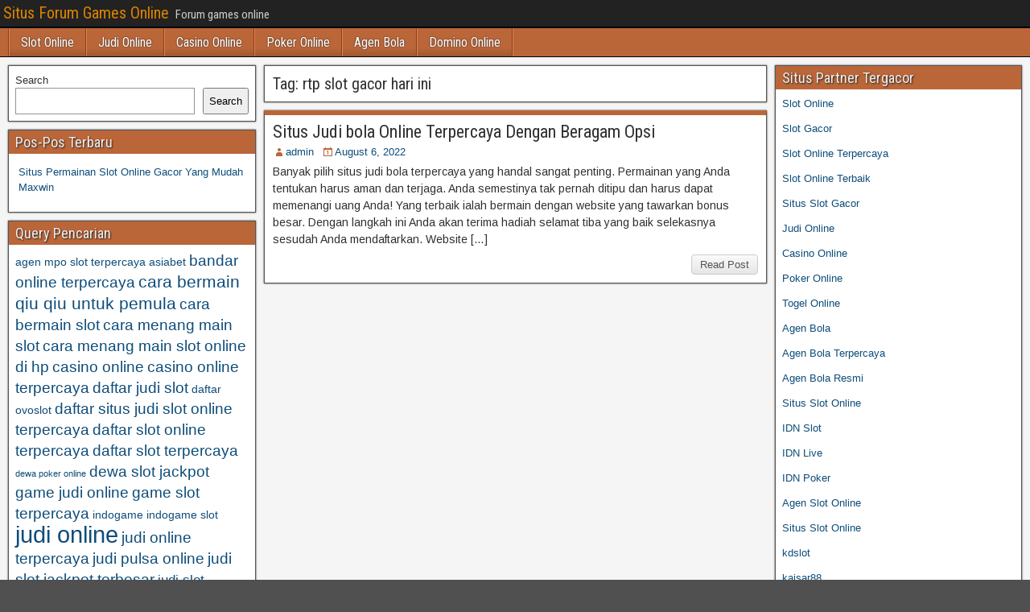

--- FILE ---
content_type: text/html; charset=UTF-8
request_url: https://benhvienxethiemfi.com/tag/rtp-slot-gacor-hari-ini/
body_size: 9593
content:
<!DOCTYPE html>
<html lang="en-US">
<head>
<meta charset="UTF-8" />
<meta name="viewport" content="initial-scale=1.0" />
<meta name='robots' content='index, follow, max-image-preview:large, max-snippet:-1, max-video-preview:-1' />
	<style>img:is([sizes="auto" i], [sizes^="auto," i]) { contain-intrinsic-size: 3000px 1500px }</style>
	<link rel="profile" href="http://gmpg.org/xfn/11" />
<link rel="pingback" href="https://benhvienxethiemfi.com/xmlrpc.php" />

	<!-- This site is optimized with the Yoast SEO plugin v26.7 - https://yoast.com/wordpress/plugins/seo/ -->
	<title>rtp slot gacor hari ini Archives - Situs Forum Games Online</title>
	<link rel="canonical" href="https://benhvienxethiemfi.com/tag/rtp-slot-gacor-hari-ini/" />
	<meta property="og:locale" content="en_US" />
	<meta property="og:type" content="article" />
	<meta property="og:title" content="rtp slot gacor hari ini Archives - Situs Forum Games Online" />
	<meta property="og:url" content="https://benhvienxethiemfi.com/tag/rtp-slot-gacor-hari-ini/" />
	<meta property="og:site_name" content="Situs Forum Games Online" />
	<meta name="twitter:card" content="summary_large_image" />
	<script type="application/ld+json" class="yoast-schema-graph">{"@context":"https://schema.org","@graph":[{"@type":"CollectionPage","@id":"https://benhvienxethiemfi.com/tag/rtp-slot-gacor-hari-ini/","url":"https://benhvienxethiemfi.com/tag/rtp-slot-gacor-hari-ini/","name":"rtp slot gacor hari ini Archives - Situs Forum Games Online","isPartOf":{"@id":"https://benhvienxethiemfi.com/#website"},"breadcrumb":{"@id":"https://benhvienxethiemfi.com/tag/rtp-slot-gacor-hari-ini/#breadcrumb"},"inLanguage":"en-US"},{"@type":"BreadcrumbList","@id":"https://benhvienxethiemfi.com/tag/rtp-slot-gacor-hari-ini/#breadcrumb","itemListElement":[{"@type":"ListItem","position":1,"name":"Home","item":"https://benhvienxethiemfi.com/"},{"@type":"ListItem","position":2,"name":"rtp slot gacor hari ini"}]},{"@type":"WebSite","@id":"https://benhvienxethiemfi.com/#website","url":"https://benhvienxethiemfi.com/","name":"Situs Forum Games Online","description":"Forum games online","potentialAction":[{"@type":"SearchAction","target":{"@type":"EntryPoint","urlTemplate":"https://benhvienxethiemfi.com/?s={search_term_string}"},"query-input":{"@type":"PropertyValueSpecification","valueRequired":true,"valueName":"search_term_string"}}],"inLanguage":"en-US"}]}</script>
	<!-- / Yoast SEO plugin. -->


<link rel='dns-prefetch' href='//fonts.googleapis.com' />
<link rel='dns-prefetch' href='//www.googletagmanager.com' />
<link rel="alternate" type="application/rss+xml" title="Situs Forum Games Online &raquo; Feed" href="https://benhvienxethiemfi.com/feed/" />
<link rel="alternate" type="application/rss+xml" title="Situs Forum Games Online &raquo; Comments Feed" href="https://benhvienxethiemfi.com/comments/feed/" />
<link rel="alternate" type="application/rss+xml" title="Situs Forum Games Online &raquo; rtp slot gacor hari ini Tag Feed" href="https://benhvienxethiemfi.com/tag/rtp-slot-gacor-hari-ini/feed/" />
<script type="text/javascript">
/* <![CDATA[ */
window._wpemojiSettings = {"baseUrl":"https:\/\/s.w.org\/images\/core\/emoji\/16.0.1\/72x72\/","ext":".png","svgUrl":"https:\/\/s.w.org\/images\/core\/emoji\/16.0.1\/svg\/","svgExt":".svg","source":{"concatemoji":"https:\/\/benhvienxethiemfi.com\/wp-includes\/js\/wp-emoji-release.min.js?ver=6.8.3"}};
/*! This file is auto-generated */
!function(s,n){var o,i,e;function c(e){try{var t={supportTests:e,timestamp:(new Date).valueOf()};sessionStorage.setItem(o,JSON.stringify(t))}catch(e){}}function p(e,t,n){e.clearRect(0,0,e.canvas.width,e.canvas.height),e.fillText(t,0,0);var t=new Uint32Array(e.getImageData(0,0,e.canvas.width,e.canvas.height).data),a=(e.clearRect(0,0,e.canvas.width,e.canvas.height),e.fillText(n,0,0),new Uint32Array(e.getImageData(0,0,e.canvas.width,e.canvas.height).data));return t.every(function(e,t){return e===a[t]})}function u(e,t){e.clearRect(0,0,e.canvas.width,e.canvas.height),e.fillText(t,0,0);for(var n=e.getImageData(16,16,1,1),a=0;a<n.data.length;a++)if(0!==n.data[a])return!1;return!0}function f(e,t,n,a){switch(t){case"flag":return n(e,"\ud83c\udff3\ufe0f\u200d\u26a7\ufe0f","\ud83c\udff3\ufe0f\u200b\u26a7\ufe0f")?!1:!n(e,"\ud83c\udde8\ud83c\uddf6","\ud83c\udde8\u200b\ud83c\uddf6")&&!n(e,"\ud83c\udff4\udb40\udc67\udb40\udc62\udb40\udc65\udb40\udc6e\udb40\udc67\udb40\udc7f","\ud83c\udff4\u200b\udb40\udc67\u200b\udb40\udc62\u200b\udb40\udc65\u200b\udb40\udc6e\u200b\udb40\udc67\u200b\udb40\udc7f");case"emoji":return!a(e,"\ud83e\udedf")}return!1}function g(e,t,n,a){var r="undefined"!=typeof WorkerGlobalScope&&self instanceof WorkerGlobalScope?new OffscreenCanvas(300,150):s.createElement("canvas"),o=r.getContext("2d",{willReadFrequently:!0}),i=(o.textBaseline="top",o.font="600 32px Arial",{});return e.forEach(function(e){i[e]=t(o,e,n,a)}),i}function t(e){var t=s.createElement("script");t.src=e,t.defer=!0,s.head.appendChild(t)}"undefined"!=typeof Promise&&(o="wpEmojiSettingsSupports",i=["flag","emoji"],n.supports={everything:!0,everythingExceptFlag:!0},e=new Promise(function(e){s.addEventListener("DOMContentLoaded",e,{once:!0})}),new Promise(function(t){var n=function(){try{var e=JSON.parse(sessionStorage.getItem(o));if("object"==typeof e&&"number"==typeof e.timestamp&&(new Date).valueOf()<e.timestamp+604800&&"object"==typeof e.supportTests)return e.supportTests}catch(e){}return null}();if(!n){if("undefined"!=typeof Worker&&"undefined"!=typeof OffscreenCanvas&&"undefined"!=typeof URL&&URL.createObjectURL&&"undefined"!=typeof Blob)try{var e="postMessage("+g.toString()+"("+[JSON.stringify(i),f.toString(),p.toString(),u.toString()].join(",")+"));",a=new Blob([e],{type:"text/javascript"}),r=new Worker(URL.createObjectURL(a),{name:"wpTestEmojiSupports"});return void(r.onmessage=function(e){c(n=e.data),r.terminate(),t(n)})}catch(e){}c(n=g(i,f,p,u))}t(n)}).then(function(e){for(var t in e)n.supports[t]=e[t],n.supports.everything=n.supports.everything&&n.supports[t],"flag"!==t&&(n.supports.everythingExceptFlag=n.supports.everythingExceptFlag&&n.supports[t]);n.supports.everythingExceptFlag=n.supports.everythingExceptFlag&&!n.supports.flag,n.DOMReady=!1,n.readyCallback=function(){n.DOMReady=!0}}).then(function(){return e}).then(function(){var e;n.supports.everything||(n.readyCallback(),(e=n.source||{}).concatemoji?t(e.concatemoji):e.wpemoji&&e.twemoji&&(t(e.twemoji),t(e.wpemoji)))}))}((window,document),window._wpemojiSettings);
/* ]]> */
</script>
<style id='wp-emoji-styles-inline-css' type='text/css'>

	img.wp-smiley, img.emoji {
		display: inline !important;
		border: none !important;
		box-shadow: none !important;
		height: 1em !important;
		width: 1em !important;
		margin: 0 0.07em !important;
		vertical-align: -0.1em !important;
		background: none !important;
		padding: 0 !important;
	}
</style>
<link rel='stylesheet' id='wp-block-library-css' href='https://benhvienxethiemfi.com/wp-includes/css/dist/block-library/style.min.css?ver=6.8.3' type='text/css' media='all' />
<style id='classic-theme-styles-inline-css' type='text/css'>
/*! This file is auto-generated */
.wp-block-button__link{color:#fff;background-color:#32373c;border-radius:9999px;box-shadow:none;text-decoration:none;padding:calc(.667em + 2px) calc(1.333em + 2px);font-size:1.125em}.wp-block-file__button{background:#32373c;color:#fff;text-decoration:none}
</style>
<style id='global-styles-inline-css' type='text/css'>
:root{--wp--preset--aspect-ratio--square: 1;--wp--preset--aspect-ratio--4-3: 4/3;--wp--preset--aspect-ratio--3-4: 3/4;--wp--preset--aspect-ratio--3-2: 3/2;--wp--preset--aspect-ratio--2-3: 2/3;--wp--preset--aspect-ratio--16-9: 16/9;--wp--preset--aspect-ratio--9-16: 9/16;--wp--preset--color--black: #000000;--wp--preset--color--cyan-bluish-gray: #abb8c3;--wp--preset--color--white: #ffffff;--wp--preset--color--pale-pink: #f78da7;--wp--preset--color--vivid-red: #cf2e2e;--wp--preset--color--luminous-vivid-orange: #ff6900;--wp--preset--color--luminous-vivid-amber: #fcb900;--wp--preset--color--light-green-cyan: #7bdcb5;--wp--preset--color--vivid-green-cyan: #00d084;--wp--preset--color--pale-cyan-blue: #8ed1fc;--wp--preset--color--vivid-cyan-blue: #0693e3;--wp--preset--color--vivid-purple: #9b51e0;--wp--preset--gradient--vivid-cyan-blue-to-vivid-purple: linear-gradient(135deg,rgba(6,147,227,1) 0%,rgb(155,81,224) 100%);--wp--preset--gradient--light-green-cyan-to-vivid-green-cyan: linear-gradient(135deg,rgb(122,220,180) 0%,rgb(0,208,130) 100%);--wp--preset--gradient--luminous-vivid-amber-to-luminous-vivid-orange: linear-gradient(135deg,rgba(252,185,0,1) 0%,rgba(255,105,0,1) 100%);--wp--preset--gradient--luminous-vivid-orange-to-vivid-red: linear-gradient(135deg,rgba(255,105,0,1) 0%,rgb(207,46,46) 100%);--wp--preset--gradient--very-light-gray-to-cyan-bluish-gray: linear-gradient(135deg,rgb(238,238,238) 0%,rgb(169,184,195) 100%);--wp--preset--gradient--cool-to-warm-spectrum: linear-gradient(135deg,rgb(74,234,220) 0%,rgb(151,120,209) 20%,rgb(207,42,186) 40%,rgb(238,44,130) 60%,rgb(251,105,98) 80%,rgb(254,248,76) 100%);--wp--preset--gradient--blush-light-purple: linear-gradient(135deg,rgb(255,206,236) 0%,rgb(152,150,240) 100%);--wp--preset--gradient--blush-bordeaux: linear-gradient(135deg,rgb(254,205,165) 0%,rgb(254,45,45) 50%,rgb(107,0,62) 100%);--wp--preset--gradient--luminous-dusk: linear-gradient(135deg,rgb(255,203,112) 0%,rgb(199,81,192) 50%,rgb(65,88,208) 100%);--wp--preset--gradient--pale-ocean: linear-gradient(135deg,rgb(255,245,203) 0%,rgb(182,227,212) 50%,rgb(51,167,181) 100%);--wp--preset--gradient--electric-grass: linear-gradient(135deg,rgb(202,248,128) 0%,rgb(113,206,126) 100%);--wp--preset--gradient--midnight: linear-gradient(135deg,rgb(2,3,129) 0%,rgb(40,116,252) 100%);--wp--preset--font-size--small: 13px;--wp--preset--font-size--medium: 20px;--wp--preset--font-size--large: 36px;--wp--preset--font-size--x-large: 42px;--wp--preset--spacing--20: 0.44rem;--wp--preset--spacing--30: 0.67rem;--wp--preset--spacing--40: 1rem;--wp--preset--spacing--50: 1.5rem;--wp--preset--spacing--60: 2.25rem;--wp--preset--spacing--70: 3.38rem;--wp--preset--spacing--80: 5.06rem;--wp--preset--shadow--natural: 6px 6px 9px rgba(0, 0, 0, 0.2);--wp--preset--shadow--deep: 12px 12px 50px rgba(0, 0, 0, 0.4);--wp--preset--shadow--sharp: 6px 6px 0px rgba(0, 0, 0, 0.2);--wp--preset--shadow--outlined: 6px 6px 0px -3px rgba(255, 255, 255, 1), 6px 6px rgba(0, 0, 0, 1);--wp--preset--shadow--crisp: 6px 6px 0px rgba(0, 0, 0, 1);}:where(.is-layout-flex){gap: 0.5em;}:where(.is-layout-grid){gap: 0.5em;}body .is-layout-flex{display: flex;}.is-layout-flex{flex-wrap: wrap;align-items: center;}.is-layout-flex > :is(*, div){margin: 0;}body .is-layout-grid{display: grid;}.is-layout-grid > :is(*, div){margin: 0;}:where(.wp-block-columns.is-layout-flex){gap: 2em;}:where(.wp-block-columns.is-layout-grid){gap: 2em;}:where(.wp-block-post-template.is-layout-flex){gap: 1.25em;}:where(.wp-block-post-template.is-layout-grid){gap: 1.25em;}.has-black-color{color: var(--wp--preset--color--black) !important;}.has-cyan-bluish-gray-color{color: var(--wp--preset--color--cyan-bluish-gray) !important;}.has-white-color{color: var(--wp--preset--color--white) !important;}.has-pale-pink-color{color: var(--wp--preset--color--pale-pink) !important;}.has-vivid-red-color{color: var(--wp--preset--color--vivid-red) !important;}.has-luminous-vivid-orange-color{color: var(--wp--preset--color--luminous-vivid-orange) !important;}.has-luminous-vivid-amber-color{color: var(--wp--preset--color--luminous-vivid-amber) !important;}.has-light-green-cyan-color{color: var(--wp--preset--color--light-green-cyan) !important;}.has-vivid-green-cyan-color{color: var(--wp--preset--color--vivid-green-cyan) !important;}.has-pale-cyan-blue-color{color: var(--wp--preset--color--pale-cyan-blue) !important;}.has-vivid-cyan-blue-color{color: var(--wp--preset--color--vivid-cyan-blue) !important;}.has-vivid-purple-color{color: var(--wp--preset--color--vivid-purple) !important;}.has-black-background-color{background-color: var(--wp--preset--color--black) !important;}.has-cyan-bluish-gray-background-color{background-color: var(--wp--preset--color--cyan-bluish-gray) !important;}.has-white-background-color{background-color: var(--wp--preset--color--white) !important;}.has-pale-pink-background-color{background-color: var(--wp--preset--color--pale-pink) !important;}.has-vivid-red-background-color{background-color: var(--wp--preset--color--vivid-red) !important;}.has-luminous-vivid-orange-background-color{background-color: var(--wp--preset--color--luminous-vivid-orange) !important;}.has-luminous-vivid-amber-background-color{background-color: var(--wp--preset--color--luminous-vivid-amber) !important;}.has-light-green-cyan-background-color{background-color: var(--wp--preset--color--light-green-cyan) !important;}.has-vivid-green-cyan-background-color{background-color: var(--wp--preset--color--vivid-green-cyan) !important;}.has-pale-cyan-blue-background-color{background-color: var(--wp--preset--color--pale-cyan-blue) !important;}.has-vivid-cyan-blue-background-color{background-color: var(--wp--preset--color--vivid-cyan-blue) !important;}.has-vivid-purple-background-color{background-color: var(--wp--preset--color--vivid-purple) !important;}.has-black-border-color{border-color: var(--wp--preset--color--black) !important;}.has-cyan-bluish-gray-border-color{border-color: var(--wp--preset--color--cyan-bluish-gray) !important;}.has-white-border-color{border-color: var(--wp--preset--color--white) !important;}.has-pale-pink-border-color{border-color: var(--wp--preset--color--pale-pink) !important;}.has-vivid-red-border-color{border-color: var(--wp--preset--color--vivid-red) !important;}.has-luminous-vivid-orange-border-color{border-color: var(--wp--preset--color--luminous-vivid-orange) !important;}.has-luminous-vivid-amber-border-color{border-color: var(--wp--preset--color--luminous-vivid-amber) !important;}.has-light-green-cyan-border-color{border-color: var(--wp--preset--color--light-green-cyan) !important;}.has-vivid-green-cyan-border-color{border-color: var(--wp--preset--color--vivid-green-cyan) !important;}.has-pale-cyan-blue-border-color{border-color: var(--wp--preset--color--pale-cyan-blue) !important;}.has-vivid-cyan-blue-border-color{border-color: var(--wp--preset--color--vivid-cyan-blue) !important;}.has-vivid-purple-border-color{border-color: var(--wp--preset--color--vivid-purple) !important;}.has-vivid-cyan-blue-to-vivid-purple-gradient-background{background: var(--wp--preset--gradient--vivid-cyan-blue-to-vivid-purple) !important;}.has-light-green-cyan-to-vivid-green-cyan-gradient-background{background: var(--wp--preset--gradient--light-green-cyan-to-vivid-green-cyan) !important;}.has-luminous-vivid-amber-to-luminous-vivid-orange-gradient-background{background: var(--wp--preset--gradient--luminous-vivid-amber-to-luminous-vivid-orange) !important;}.has-luminous-vivid-orange-to-vivid-red-gradient-background{background: var(--wp--preset--gradient--luminous-vivid-orange-to-vivid-red) !important;}.has-very-light-gray-to-cyan-bluish-gray-gradient-background{background: var(--wp--preset--gradient--very-light-gray-to-cyan-bluish-gray) !important;}.has-cool-to-warm-spectrum-gradient-background{background: var(--wp--preset--gradient--cool-to-warm-spectrum) !important;}.has-blush-light-purple-gradient-background{background: var(--wp--preset--gradient--blush-light-purple) !important;}.has-blush-bordeaux-gradient-background{background: var(--wp--preset--gradient--blush-bordeaux) !important;}.has-luminous-dusk-gradient-background{background: var(--wp--preset--gradient--luminous-dusk) !important;}.has-pale-ocean-gradient-background{background: var(--wp--preset--gradient--pale-ocean) !important;}.has-electric-grass-gradient-background{background: var(--wp--preset--gradient--electric-grass) !important;}.has-midnight-gradient-background{background: var(--wp--preset--gradient--midnight) !important;}.has-small-font-size{font-size: var(--wp--preset--font-size--small) !important;}.has-medium-font-size{font-size: var(--wp--preset--font-size--medium) !important;}.has-large-font-size{font-size: var(--wp--preset--font-size--large) !important;}.has-x-large-font-size{font-size: var(--wp--preset--font-size--x-large) !important;}
:where(.wp-block-post-template.is-layout-flex){gap: 1.25em;}:where(.wp-block-post-template.is-layout-grid){gap: 1.25em;}
:where(.wp-block-columns.is-layout-flex){gap: 2em;}:where(.wp-block-columns.is-layout-grid){gap: 2em;}
:root :where(.wp-block-pullquote){font-size: 1.5em;line-height: 1.6;}
</style>
<link rel='stylesheet' id='frontier-font-css' href='//fonts.googleapis.com/css?family=Roboto+Condensed%3A400%2C700%7CArimo%3A400%2C700&#038;ver=6.8.3' type='text/css' media='all' />
<link rel='stylesheet' id='genericons-css' href='https://benhvienxethiemfi.com/wp-content/themes/frontier/includes/genericons/genericons.css?ver=1.3.3' type='text/css' media='all' />
<link rel='stylesheet' id='frontier-main-css' href='https://benhvienxethiemfi.com/wp-content/themes/frontier/style.css?ver=1.3.3' type='text/css' media='all' />
<link rel='stylesheet' id='frontier-responsive-css' href='https://benhvienxethiemfi.com/wp-content/themes/frontier/responsive.css?ver=1.3.3' type='text/css' media='all' />
<script type="text/javascript" src="https://benhvienxethiemfi.com/wp-includes/js/jquery/jquery.min.js?ver=3.7.1" id="jquery-core-js"></script>
<script type="text/javascript" src="https://benhvienxethiemfi.com/wp-includes/js/jquery/jquery-migrate.min.js?ver=3.4.1" id="jquery-migrate-js"></script>
<link rel="https://api.w.org/" href="https://benhvienxethiemfi.com/wp-json/" /><link rel="alternate" title="JSON" type="application/json" href="https://benhvienxethiemfi.com/wp-json/wp/v2/tags/378" /><link rel="EditURI" type="application/rsd+xml" title="RSD" href="https://benhvienxethiemfi.com/xmlrpc.php?rsd" />
<meta name="generator" content="WordPress 6.8.3" />
<meta name="generator" content="Site Kit by Google 1.170.0" />
<meta property="Frontier Theme" content="1.3.3" />
<style type="text/css" media="screen">
	#container 	{width: 1400px;}
	#header 	{min-height: 0px;}
	#content 	{width: 50%;}
	#sidebar-left 	{width: 25%;}
	#sidebar-right 	{width: 25%;}
</style>

<style type="text/css" media="screen">
	.page-template-page-cs-php #content, .page-template-page-sc-php #content {width: 65%;}
	.page-template-page-cs-php #sidebar-left, .page-template-page-sc-php #sidebar-left,
	.page-template-page-cs-php #sidebar-right, .page-template-page-sc-php #sidebar-right {width: 35%;}
	.page-template-page-scs-php #content {width: 50%;}
	.page-template-page-scs-php #sidebar-left {width: 25%;}
	.page-template-page-scs-php #sidebar-right {width: 25%;}
</style>

<style type="text/css" media="screen">
	#header {background-color:#FFFFFF;}
	#nav-main {background-color:#ba6639;}
	#nav-main .nav-main {border-left: 1px solid #923e11; border-right: 1px solid #d88457;}
	#nav-main .nav-main > li, #nav-main .nav-main > ul > .page_item {border-left: 1px solid #d88457; border-right: 1px solid #923e11;}
	#top-bar {background-color:#222222;}
	#bottom-bar {background-color:#222222;}
	#main {background-color:#F5F5F5;}
	.blog-view, .single-view, .author-info, .archive-info, .form-404 {background-color:#FFFFFF;}
	.blog-view.sticky {background-color:#FFDC8A;}
	.frontier-widget {background-color:#FFFFFF;}
	.blog-view, .comment-author-admin > .comment-body, .bypostauthor > .comment-body {border-top: 6px solid #ba6639;}
	.page-nav > *, .comment-nav > *, .author-info .title, .comment-reply-link, .widget-title,
	.widget_search .search-submit, .widget_calendar caption {background-color:#ba6639;}
	.genericon {color:#ba6639;}
	a {color:#0E4D7A;}
	a:hover {color:#0000EE;}
</style>

<style type="text/css" id="custom-background-css">
body.custom-background { background-image: url("https://benhvienxethiemfi.com/wp-content/themes/frontier/images/honeycomb.png"); background-position: left top; background-size: auto; background-repeat: repeat; background-attachment: scroll; }
</style>
	<link rel="alternate" type="application/rss+xml" title="RSS" href="https://benhvienxethiemfi.com/rsslatest.xml" /></head>

<body class="archive tag tag-rtp-slot-gacor-hari-ini tag-378 custom-background wp-theme-frontier">
	
	
<div id="container" class="cf" itemscope itemtype="http://schema.org/WebPage">
	
			
		<div id="top-bar" class="cf">
			
			<div id="top-bar-info">
														<h1 id="site-title"><a href="https://benhvienxethiemfi.com/">Situs Forum Games Online</a></h1>				
									<span id="site-description">Forum games online</span>
							</div>

			
					</div>
	
			<div id="header" class="cf" itemscope itemtype="http://schema.org/WPHeader" role="banner">
			
			
			
					</div>
	
			
		<nav id="nav-main" class="cf drop" itemscope itemtype="http://schema.org/SiteNavigationElement" role="navigation" aria-label="Main Menu">
			
							<button class="drop-toggle"><span class="genericon genericon-menu"></span></button>
			
			<ul id="menu-menu" class="nav-main"><li id="menu-item-808" class="menu-item menu-item-type-taxonomy menu-item-object-category menu-item-808"><a href="https://benhvienxethiemfi.com/category/slot-online/">Slot Online</a></li>
<li id="menu-item-809" class="menu-item menu-item-type-taxonomy menu-item-object-category menu-item-809"><a href="https://benhvienxethiemfi.com/category/judi-online/">Judi Online</a></li>
<li id="menu-item-810" class="menu-item menu-item-type-taxonomy menu-item-object-category menu-item-810"><a href="https://benhvienxethiemfi.com/category/casino-online/">Casino Online</a></li>
<li id="menu-item-811" class="menu-item menu-item-type-taxonomy menu-item-object-category menu-item-811"><a href="https://benhvienxethiemfi.com/category/poker-online/">Poker Online</a></li>
<li id="menu-item-812" class="menu-item menu-item-type-taxonomy menu-item-object-category menu-item-812"><a href="https://benhvienxethiemfi.com/category/agen-bola/">Agen Bola</a></li>
<li id="menu-item-813" class="menu-item menu-item-type-taxonomy menu-item-object-category menu-item-813"><a href="https://benhvienxethiemfi.com/category/domino-online/">Domino Online</a></li>
</ul>
					</nav>
	
	
<div id="main" class="col-scs cf">

<div id="content" class="cf"  role="main">

	
			<div class="archive-info">
			<h3 class="archive-title">Tag: <span>rtp slot gacor hari ini</span></h3>		</div>
	
	
	
					
<article id="post-547" class="blog-view post-547 post type-post status-publish format-standard hentry category-bola category-judi-online tag-agen-judi-bola-betslot88 tag-betslot88-situs-judi-terbaik tag-betslot88-vip tag-jam-nasib-main-slot-olympus tag-judi-slot-online-jackpot-terbesar tag-link-slot-gacor-hari-ini tag-mengontrol-winrate-slot-pragmatic tag-penggunaan-winrate-slot tag-pola-slot-gacor-hari-ini tag-pola-slot-gacor-hari-ini-olympus tag-pola-slot-olympus tag-rancangan-slot-gacor-lancar-menang-pragmatic-play tag-rating-agen-slot-online-winrate-tertinggi tag-rtp-slot-gacor-77 tag-rtp-slot-gacor-hari-ini tag-rtp-slot-gacor-hari-ini-live tag-rtp-slot-gacor-hari-ini-pragmatic-play tag-rtp-slot-pragmatic-hari-ini">

<header class="entry-header cf">
		<h2 class="entry-title" itemprop="headline" ><a href="https://benhvienxethiemfi.com/situs-judi-bola-online-terpercaya-dengan-beragam-opsi/">Situs Judi bola Online Terpercaya Dengan Beragam Opsi</a></h2>
	</header>

<div class="entry-byline cf">
	
			<div class="entry-author author vcard" itemprop="author" itemscope itemtype="http://schema.org/Person">
						<i class="genericon genericon-user"></i><a class="url fn" href="https://benhvienxethiemfi.com" itemprop="name" >admin</a>
		</div>
	
			<div class="entry-date" itemprop="datePublished" >
			<i class="genericon genericon-day"></i><a class="updated" href="https://benhvienxethiemfi.com/situs-judi-bola-online-terpercaya-dengan-beragam-opsi/">August 6, 2022</a>
		</div>
	
	
	
	
	</div>

<div class="entry-content cf" itemprop="text" >
	
	
		<div class="entry-excerpt"><p>Banyak pilih situs judi bola terpercaya yang handal sangat penting. Permainan yang Anda tentukan harus aman dan terjaga. Anda semestinya tak pernah ditipu dan harus dapat memenangi uang Anda! Yang terbaik ialah bermain dengan website yang tawarkan bonus besar. Dengan langkah ini Anda akan terima hadiah selamat tiba yang baik selekasnya sesudah Anda mendaftarkan. Website [&hellip;]</p>
</div>

	
	
	</div>

<footer class="entry-footer cf">
	
	
					<a href="https://benhvienxethiemfi.com/situs-judi-bola-online-terpercaya-dengan-beragam-opsi/" class="continue-reading">
								Read Post			</a>
		
	
	
	
	</footer>

</article>		
	
	
			<div class="blog-nav cf">
							<div class="link-prev"></div><div class="link-next"></div>					</div>
	
	
</div>

<div id="sidebar-left" class="sidebar cf" itemscope itemtype="http://schema.org/WPSideBar" role="complementary" aria-label="Sidebar Left">
		<aside id="widgets-wrap-sidebar-left">

					<section id="block-2" class="widget-sidebar frontier-widget widget_block widget_search"><form role="search" method="get" action="https://benhvienxethiemfi.com/" class="wp-block-search__button-outside wp-block-search__text-button wp-block-search"    ><label class="wp-block-search__label" for="wp-block-search__input-1" >Search</label><div class="wp-block-search__inside-wrapper " ><input class="wp-block-search__input" id="wp-block-search__input-1" placeholder="" value="" type="search" name="s" required /><button aria-label="Search" class="wp-block-search__button wp-element-button" type="submit" >Search</button></div></form></section>
		<section id="recent-posts-3" class="widget-sidebar frontier-widget widget_recent_entries">
		<h2 class="widget-title">Pos-Pos Terbaru</h2>
		<ul>
											<li>
					<a href="https://benhvienxethiemfi.com/situs-permainan-slot-online-gacor-yang-mudah-maxwin/">Situs Permainan Slot Online Gacor Yang Mudah Maxwin</a>
									</li>
					</ul>

		</section><section id="tag_cloud-2" class="widget-sidebar frontier-widget widget_tag_cloud"><h2 class="widget-title">Query Pencarian</h2><div class="tagcloud"><a href="https://benhvienxethiemfi.com/tag/agen-mpo-slot-terpercaya/" class="tag-cloud-link tag-link-276 tag-link-position-1" style="font-size: 10.4pt;" aria-label="agen mpo slot terpercaya (3 items)">agen mpo slot terpercaya</a>
<a href="https://benhvienxethiemfi.com/tag/asiabet/" class="tag-cloud-link tag-link-93 tag-link-position-2" style="font-size: 10.4pt;" aria-label="asiabet (3 items)">asiabet</a>
<a href="https://benhvienxethiemfi.com/tag/bandar-online-terpercaya/" class="tag-cloud-link tag-link-99 tag-link-position-3" style="font-size: 14pt;" aria-label="bandar online terpercaya (5 items)">bandar online terpercaya</a>
<a href="https://benhvienxethiemfi.com/tag/cara-bermain-qiu-qiu-untuk-pemula/" class="tag-cloud-link tag-link-100 tag-link-position-4" style="font-size: 15.4pt;" aria-label="cara bermain qiu qiu untuk pemula (6 items)">cara bermain qiu qiu untuk pemula</a>
<a href="https://benhvienxethiemfi.com/tag/cara-bermain-slot/" class="tag-cloud-link tag-link-101 tag-link-position-5" style="font-size: 14pt;" aria-label="cara bermain slot (5 items)">cara bermain slot</a>
<a href="https://benhvienxethiemfi.com/tag/cara-menang-main-slot/" class="tag-cloud-link tag-link-102 tag-link-position-6" style="font-size: 14pt;" aria-label="cara menang main slot (5 items)">cara menang main slot</a>
<a href="https://benhvienxethiemfi.com/tag/cara-menang-main-slot-online-di-hp/" class="tag-cloud-link tag-link-103 tag-link-position-7" style="font-size: 14pt;" aria-label="cara menang main slot online di hp (5 items)">cara menang main slot online di hp</a>
<a href="https://benhvienxethiemfi.com/tag/casino-online/" class="tag-cloud-link tag-link-59 tag-link-position-8" style="font-size: 14pt;" aria-label="casino online (5 items)">casino online</a>
<a href="https://benhvienxethiemfi.com/tag/casino-online-terpercaya/" class="tag-cloud-link tag-link-104 tag-link-position-9" style="font-size: 14pt;" aria-label="casino online terpercaya (5 items)">casino online terpercaya</a>
<a href="https://benhvienxethiemfi.com/tag/daftar-judi-slot/" class="tag-cloud-link tag-link-105 tag-link-position-10" style="font-size: 14pt;" aria-label="daftar judi slot (5 items)">daftar judi slot</a>
<a href="https://benhvienxethiemfi.com/tag/daftar-ovoslot/" class="tag-cloud-link tag-link-362 tag-link-position-11" style="font-size: 10.4pt;" aria-label="daftar ovoslot (3 items)">daftar ovoslot</a>
<a href="https://benhvienxethiemfi.com/tag/daftar-situs-judi-slot-online-terpercaya/" class="tag-cloud-link tag-link-106 tag-link-position-12" style="font-size: 14pt;" aria-label="daftar situs judi slot online terpercaya (5 items)">daftar situs judi slot online terpercaya</a>
<a href="https://benhvienxethiemfi.com/tag/daftar-slot-online-terpercaya/" class="tag-cloud-link tag-link-107 tag-link-position-13" style="font-size: 14pt;" aria-label="daftar slot online terpercaya (5 items)">daftar slot online terpercaya</a>
<a href="https://benhvienxethiemfi.com/tag/daftar-slot-terpercaya/" class="tag-cloud-link tag-link-108 tag-link-position-14" style="font-size: 14pt;" aria-label="daftar slot terpercaya (5 items)">daftar slot terpercaya</a>
<a href="https://benhvienxethiemfi.com/tag/dewa-poker-online/" class="tag-cloud-link tag-link-153 tag-link-position-15" style="font-size: 8pt;" aria-label="dewa poker online (2 items)">dewa poker online</a>
<a href="https://benhvienxethiemfi.com/tag/dewa-slot-jackpot/" class="tag-cloud-link tag-link-109 tag-link-position-16" style="font-size: 14pt;" aria-label="dewa slot jackpot (5 items)">dewa slot jackpot</a>
<a href="https://benhvienxethiemfi.com/tag/game-judi-online/" class="tag-cloud-link tag-link-110 tag-link-position-17" style="font-size: 14pt;" aria-label="game judi online (5 items)">game judi online</a>
<a href="https://benhvienxethiemfi.com/tag/game-slot-terpercaya/" class="tag-cloud-link tag-link-111 tag-link-position-18" style="font-size: 14pt;" aria-label="game slot terpercaya (5 items)">game slot terpercaya</a>
<a href="https://benhvienxethiemfi.com/tag/indogame/" class="tag-cloud-link tag-link-423 tag-link-position-19" style="font-size: 10.4pt;" aria-label="indogame (3 items)">indogame</a>
<a href="https://benhvienxethiemfi.com/tag/indogame-slot/" class="tag-cloud-link tag-link-428 tag-link-position-20" style="font-size: 10.4pt;" aria-label="indogame slot (3 items)">indogame slot</a>
<a href="https://benhvienxethiemfi.com/tag/judi-online/" class="tag-cloud-link tag-link-52 tag-link-position-21" style="font-size: 22pt;" aria-label="judi online (14 items)">judi online</a>
<a href="https://benhvienxethiemfi.com/tag/judi-online-terpercaya/" class="tag-cloud-link tag-link-112 tag-link-position-22" style="font-size: 14pt;" aria-label="judi online terpercaya (5 items)">judi online terpercaya</a>
<a href="https://benhvienxethiemfi.com/tag/judi-pulsa-online/" class="tag-cloud-link tag-link-113 tag-link-position-23" style="font-size: 14pt;" aria-label="judi pulsa online (5 items)">judi pulsa online</a>
<a href="https://benhvienxethiemfi.com/tag/judi-slot-jackpot-terbesar/" class="tag-cloud-link tag-link-114 tag-link-position-24" style="font-size: 14pt;" aria-label="judi slot jackpot terbesar (5 items)">judi slot jackpot terbesar</a>
<a href="https://benhvienxethiemfi.com/tag/judi-slot-terbaik/" class="tag-cloud-link tag-link-115 tag-link-position-25" style="font-size: 12.4pt;" aria-label="judi slot terbaik (4 items)">judi slot terbaik</a>
<a href="https://benhvienxethiemfi.com/tag/link-mpo-slot-terbaru/" class="tag-cloud-link tag-link-116 tag-link-position-26" style="font-size: 12.4pt;" aria-label="link mpo slot terbaru (4 items)">link mpo slot terbaru</a>
<a href="https://benhvienxethiemfi.com/tag/situs-judi-online-terbaik/" class="tag-cloud-link tag-link-286 tag-link-position-27" style="font-size: 8pt;" aria-label="situs judi online terbaik (2 items)">situs judi online terbaik</a>
<a href="https://benhvienxethiemfi.com/tag/situs-judi-slot-bet-kecil/" class="tag-cloud-link tag-link-243 tag-link-position-28" style="font-size: 8pt;" aria-label="situs judi slot bet kecil (2 items)">situs judi slot bet kecil</a>
<a href="https://benhvienxethiemfi.com/tag/situs-poker/" class="tag-cloud-link tag-link-245 tag-link-position-29" style="font-size: 8pt;" aria-label="situs poker (2 items)">situs poker</a>
<a href="https://benhvienxethiemfi.com/tag/situs-poker-online-terpercaya/" class="tag-cloud-link tag-link-246 tag-link-position-30" style="font-size: 10.4pt;" aria-label="situs poker online terpercaya (3 items)">situs poker online terpercaya</a>
<a href="https://benhvienxethiemfi.com/tag/situs-poker-terpercaya/" class="tag-cloud-link tag-link-155 tag-link-position-31" style="font-size: 8pt;" aria-label="situs poker terpercaya (2 items)">situs poker terpercaya</a>
<a href="https://benhvienxethiemfi.com/tag/situs-qq-terbaru/" class="tag-cloud-link tag-link-248 tag-link-position-32" style="font-size: 8pt;" aria-label="situs qq terbaru (2 items)">situs qq terbaru</a>
<a href="https://benhvienxethiemfi.com/tag/situs-taruhan-online-terbaik/" class="tag-cloud-link tag-link-285 tag-link-position-33" style="font-size: 8pt;" aria-label="situs taruhan online terbaik (2 items)">situs taruhan online terbaik</a>
<a href="https://benhvienxethiemfi.com/tag/slot-2021/" class="tag-cloud-link tag-link-249 tag-link-position-34" style="font-size: 8pt;" aria-label="slot 2021 (2 items)">slot 2021</a>
<a href="https://benhvienxethiemfi.com/tag/slot-asia/" class="tag-cloud-link tag-link-129 tag-link-position-35" style="font-size: 10.4pt;" aria-label="slot asia (3 items)">slot asia</a>
<a href="https://benhvienxethiemfi.com/tag/slotasiabet/" class="tag-cloud-link tag-link-39 tag-link-position-36" style="font-size: 10.4pt;" aria-label="slotasiabet (3 items)">slotasiabet</a>
<a href="https://benhvienxethiemfi.com/tag/slot-asia-bet/" class="tag-cloud-link tag-link-284 tag-link-position-37" style="font-size: 8pt;" aria-label="slot asia bet (2 items)">slot asia bet</a>
<a href="https://benhvienxethiemfi.com/tag/slot-deposit-5000/" class="tag-cloud-link tag-link-130 tag-link-position-38" style="font-size: 10.4pt;" aria-label="slot deposit 5000 (3 items)">slot deposit 5000</a>
<a href="https://benhvienxethiemfi.com/tag/slot-deposit-pulsa/" class="tag-cloud-link tag-link-252 tag-link-position-39" style="font-size: 10.4pt;" aria-label="slot deposit pulsa (3 items)">slot deposit pulsa</a>
<a href="https://benhvienxethiemfi.com/tag/slot-gampang-jackpot/" class="tag-cloud-link tag-link-253 tag-link-position-40" style="font-size: 10.4pt;" aria-label="slot gampang jackpot (3 items)">slot gampang jackpot</a>
<a href="https://benhvienxethiemfi.com/tag/slot-jitu/" class="tag-cloud-link tag-link-255 tag-link-position-41" style="font-size: 8pt;" aria-label="slot jitu (2 items)">slot jitu</a>
<a href="https://benhvienxethiemfi.com/tag/slot-online/" class="tag-cloud-link tag-link-42 tag-link-position-42" style="font-size: 19.2pt;" aria-label="slot online (10 items)">slot online</a>
<a href="https://benhvienxethiemfi.com/tag/slot-online-indonesia/" class="tag-cloud-link tag-link-287 tag-link-position-43" style="font-size: 10.4pt;" aria-label="slot online indonesia (3 items)">slot online indonesia</a>
<a href="https://benhvienxethiemfi.com/tag/slot-online-terbaik/" class="tag-cloud-link tag-link-260 tag-link-position-44" style="font-size: 12.4pt;" aria-label="slot online terbaik (4 items)">slot online terbaik</a>
<a href="https://benhvienxethiemfi.com/tag/slot-online-terbaik-pandora188/" class="tag-cloud-link tag-link-289 tag-link-position-45" style="font-size: 8pt;" aria-label="slot online terbaik pandora188 (2 items)">slot online terbaik pandora188</a></div>
</section><section id="custom_html-5" class="widget_text widget-sidebar frontier-widget widget_custom_html"><div class="textwidget custom-html-widget"><div style="display: none;">
HT <br>
<p><a href="http://191.101.3.29/" target="_blank">http://191.101.3.29</a></p>
<p><a href="http://191.101.3.144/" target="_blank">http://191.101.3.144</a></p>
<p><a href="http://179.61.188.5/" target="_blank">http://179.61.188.5</a></p>
<p><a href="http://179.61.188.147/" target="_blank">http://179.61.188.147</a></p>
<p><a href="http://191.101.229.69/" target="_blank">http://191.101.229.69</a></p>
DO team56<br>
<p><a href="http://178.128.51.122/" target="_blank">http://178.128.51.122</a></p>
<p><a href="http://139.59.235.166/" target="_blank">http://139.59.235.166</a></p>
<p><a href="http://143.198.89.198/" target="_blank">http://143.198.89.198</a></p>
<p><a href="http://68.183.188.227/" target="_blank">http://68.183.188.227</a></p>
<p><a href="http://128.199.73.232/" target="_blank">http://128.199.73.232</a></p>
<p><a href="http://68.183.224.59/" target="_blank">http://68.183.224.59</a></p>
<p><a href="http://157.245.145.11/" target="_blank">http://157.245.145.11</a></p>
<p><a href="http://157.245.205.87/" target="_blank">http://157.245.205.87</a></p>
<p><a href="http://174.138.27.101/" target="_blank">http://174.138.27.101</a></p>
<p><a href="http://188.166.227.21/" target="_blank">http://188.166.227.21</a></p>
DS <br>
<p><a href="http://103.161.185.89/" target="_blank">http://103.161.185.89</a></p>
<p><a href="http://103.161.185.129/" target="_blank">http://103.161.185.129</a></p>
<p><a href="http://103.181.183.172/" target="_blank">http://103.181.183.172</a></p>
<p><a href="http://103.181.183.17/" target="_blank">http://103.181.183.17</a></p>
<p><a href="http://103.181.183.185/" target="_blank">http://103.181.183.185</a></p>
<p><a href="http://103.161.185.74/" target="_blank">http://103.161.185.74</a></p>
<p><a href="http://103.181.183.189/" target="_blank">http://103.181.183.189</a></p>
<p><a href="http://103.161.185.164/" target="_blank">http://103.161.185.164</a></p>
</div></div></section>		
	</aside>
	</div><div id="sidebar-right" class="sidebar cf" itemscope itemtype="http://schema.org/WPSideBar" role="complementary" aria-label="Sidebar Right">
		<aside id="widgets-wrap-sidebar-right">

					<section id="custom_html-3" class="widget_text widget-sidebar frontier-widget widget_custom_html"><h2 class="widget-title">Situs Partner Tergacor</h2><div class="textwidget custom-html-widget"><p><a href="https://benhvienxethiemfi.com/">Slot Online</a></p>
<p><a href="https://benhvienxethiemfi.com/">Slot Gacor</a></p>
<p><a href="https://benhvienxethiemfi.com/">Slot Online Terpercaya</a></p>
<p><a href="https://benhvienxethiemfi.com/">Slot Online Terbaik</a></p>
<p><a href="https://benhvienxethiemfi.com/">Situs Slot Gacor</a></p>
<p><a href="https://benhvienxethiemfi.com/">Judi Online</a></p>
<p><a href="https://benhvienxethiemfi.com/">Casino Online</a></p>
<p><a href="https://benhvienxethiemfi.com/">Poker Online</a></p>
<p><a href="https://benhvienxethiemfi.com/">Togel Online</a></p>
<p><a href="https://benhvienxethiemfi.com/">Agen Bola</a></p>
<p><a href="https://benhvienxethiemfi.com/">Agen Bola Terpercaya</a></p>
<p><a href="https://benhvienxethiemfi.com/">Agen Bola Resmi</a></p>
<p><a href="https://benhvienxethiemfi.com/">Situs Slot Online</a></p>
<p><a href="https://benhvienxethiemfi.com/">IDN Slot</a></p>
<p><a href="https://benhvienxethiemfi.com/">IDN Live</a></p>
<p><a href="https://benhvienxethiemfi.com/">IDN Poker</a></p>
<p><a href="https://benhvienxethiemfi.com/">Agen Slot Online</a></p>
<p><a href="https://benhvienxethiemfi.com/">Situs Slot Online</a></p>
<p><a href="https://kdslot.org" target="_blank">kdslot</a></p>
<p><a href="https://kaisar88.org" target="_blank">kaisar88</a></p>
<p><a href="https://68.183.238.49" target="_blank">Asiabet</a></p>
<p><a href="https://asiabet88.org" target="_blank">asiabet88</a></p>
<p><a href="http://206.189.83.86" target="_blank">asiaslot</a></p>
<p><a href="https://slotasiabet.id/" target="_blank">slotasiabet</a></p>
<p><a href="http://159.223.94.79" target="_blank">casino88</a></p>
<p><a href="http://134.209.99.23" target="_blank">asia88</a></p>
<p><a href="http://209.97.162.9" target="_blank">asiahoki</a></p></div></section><section id="custom_html-4" class="widget_text widget-sidebar frontier-widget widget_custom_html"><div class="textwidget custom-html-widget"><div style="display: none;">
<p><a href="http://188.166.238.12" target="_blank">ggslot</a></p>
<p><a href="https://154.26.133.205" target="_blank">areaslot</a></p>
<p><a href="http://139.59.244.3" target="_blank">betslot88</a></p>
<p><a href="http://178.128.88.84/" target="_blank">garudagame</a></p>
<p><a href="http://159.65.134.188" target="_blank">mediaslot</a></p>
<p><a href="http://178.128.63.217" target="_blank">slotbet88</a></p>
<p><a href="http://139.59.96.169" target="_blank">nagahoki</a></p>
<p><a href="http://159.223.56.131" target="_blank">megawin</a></p>
<p><a href="http://68.183.233.231" target="_blank">megaslot</a></p>
<p><a href="http://165.22.109.2" target="_blank">alibabaslot</a></p>
<p><a href="http://167.71.220.95" target="_blank">rajapoker</a></p>
<p><a href="http://128.199.65.143/" target="_blank">gg88</a></p>
<p><a href="http://46.101.208.185" target="_blank">psgslot</a></p>
</div></div></section>		
	</aside>
	</div></div>


<div id="bottom-bar" class="cf" role="contentinfo">
	
			<span id="bottom-bar-text">Situs Forum Games Online &copy; 2022</span>
	
					<span id="theme-link"><a href="http://benhvienxethiemfi.com/">Forum Games Online</a></span>
	
	</div>

</div>


<script type="speculationrules">
{"prefetch":[{"source":"document","where":{"and":[{"href_matches":"\/*"},{"not":{"href_matches":["\/wp-*.php","\/wp-admin\/*","\/wp-content\/uploads\/*","\/wp-content\/*","\/wp-content\/plugins\/*","\/wp-content\/themes\/frontier\/*","\/*\\?(.+)"]}},{"not":{"selector_matches":"a[rel~=\"nofollow\"]"}},{"not":{"selector_matches":".no-prefetch, .no-prefetch a"}}]},"eagerness":"conservative"}]}
</script>
<script type="text/javascript">
jQuery(document).ready(function($) {
	$( '#nav-main .drop-toggle' ).click(function(){
		$( '#nav-main' ).toggleClass( 'dropped' );
	});
});
</script>
<script defer src="https://static.cloudflareinsights.com/beacon.min.js/vcd15cbe7772f49c399c6a5babf22c1241717689176015" integrity="sha512-ZpsOmlRQV6y907TI0dKBHq9Md29nnaEIPlkf84rnaERnq6zvWvPUqr2ft8M1aS28oN72PdrCzSjY4U6VaAw1EQ==" data-cf-beacon='{"version":"2024.11.0","token":"4ce0cb98dce14ac88afdd5324322bff4","r":1,"server_timing":{"name":{"cfCacheStatus":true,"cfEdge":true,"cfExtPri":true,"cfL4":true,"cfOrigin":true,"cfSpeedBrain":true},"location_startswith":null}}' crossorigin="anonymous"></script>
</body>
</html>
<!--
Performance optimized by W3 Total Cache. Learn more: https://www.boldgrid.com/w3-total-cache/?utm_source=w3tc&utm_medium=footer_comment&utm_campaign=free_plugin


Served from: benhvienxethiemfi.com @ 2026-01-18 01:42:29 by W3 Total Cache
-->